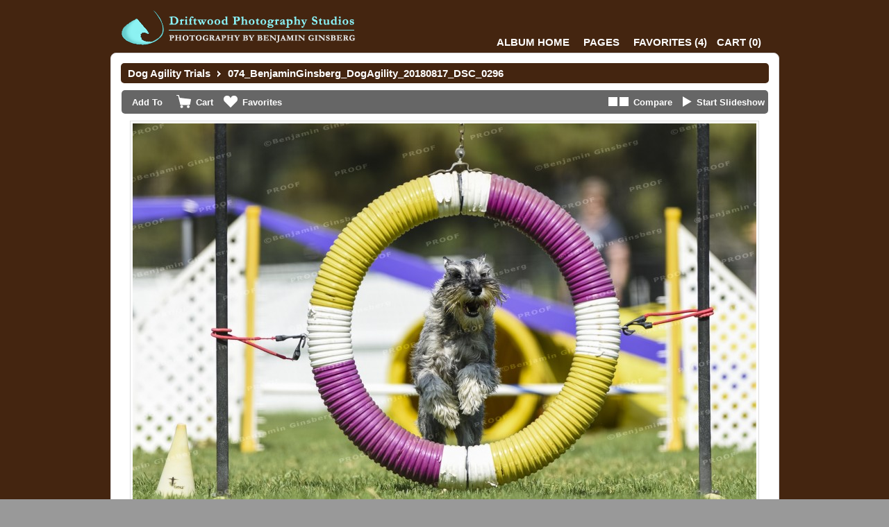

--- FILE ---
content_type: text/html; charset=UTF-8
request_url: https://driftwoodfoto.com/proofing/photo_selection.php?photoid=3653&gid=28
body_size: 61990
content:
<!DOCTYPE html>
<html id="photo-selection">

	<head>
		<title>Photo Selection </title>
		<meta http-equiv="Content-Type" content="text/html; charset=utf-8" />
		<link href="./themes/classic/styles/layout-v2.css?v=124" type="text/css" rel="stylesheet" /><link href="../userfiles/proofing_custom.css?v=124" type="text/css" rel="stylesheet" />	<link rel="shortcut icon" href="/userfiles/aa454d45f8a01dd42b2d109bf808caa8.ico">

<!--[if IE 7]>
	<link href="./styles/ie7.css" type="text/css" rel="stylesheet" />
<![endif]-->
<!--[if IE 8]>
	<link href="./styles/ie9.css" type="text/css" rel="stylesheet" />
<![endif]-->
<!--[if IE 9]>
	<link href="./styles/ie9.css" type="text/css" rel="stylesheet" />
<![endif]-->
		<script>
			var imageId = '3653';
			var galleryId = '28';
			var pageId = '71';
			var slideshowSpeed = '4000';
			demo = false;
			addImageConfirmation = 'This image has been added to the cart. View Cart.';
			addPackageImageConfirmation = 'Images have been added to your package. View Cart.';
			addFavoriteConfirmation = 'This image has been added to your Favorites. View Favorites.';
			addFavoriteConfirmationFailed = 'This image is already in your specified folder. View Favorites.';
			invalidQuantity = 'Please select a valid quantity.';
			startSlideshow = 'Start Slideshow';
			stopSlideshow = 'Stop Slideshow';
			rootPath = 'https://driftwoodfoto.com/';
		</script>
		<style>
			.btn-package span.icon { background: url(../../userfiles/default-icon-package.png?ver=124) no-repeat; }
			.btn-download span.icon { background: url(../../userfiles/default-icon-download.png?ver=124) no-repeat; }
			.btn-favorites span.icon { background: url(../../userfiles/default-icon-favorites.png?ver=124) no-repeat; }
			.btn-cart span.icon { background: url(../../userfiles/default-icon-cart.png?ver=124) no-repeat; }
			.btn-compare span.icon { background: url(../../userfiles/default-icon-compare.png?ver=124) no-repeat; }
			.btn-slideshow span.icon { background: url(../../userfiles/default-icon-slideshow.png?ver=124) no-repeat; }
		</style>
	</head>
	<body>
				<style>
					</style>
		<div id="navigation">
			<div class="left left-area">
				<div class='logo'>
				
									<img src="https://driftwoodfoto.com/userfiles/c76ad32fa8719ac9191533340448ed911327882319.png?124" alt="" />
																</div>
			</div>
			<div class="right-area">
									<div id="home-locations" class="page-dropdown">

																												<a href="pages.php?gid=28">Album Home</a>
																												
											</div>
				

											<div id="page-switcher" class="page-dropdown">
					<a href="#" class="switch right" title="Switch Gallery" id="menu-switch">Pages</a>
					<ul class="pages">
													<li><a  class="" data-pageid="71" href="photos.php?pageid=71&gid=28">2018-08-17 Keeshond Club Agility - Mile Sq. Park</a></li>
													<li><a  class="" data-pageid="72" href="photos.php?pageid=72&gid=28">2018-08-18 Keeshond Club Agility - Mile Sq. Park</a></li>
											</ul>
				</div>
														
							<a id="menu-favorites" href="favorite_folders.php?gid=28"><em>Favorites </em>(<span id="fav_count">4</span>)</a>
															<a id="menu-cart" href="cart.php?gid=28" title="Cart"><span>Cart </span>(<strong id="cartTotal">0</strong>)</a>
					
										</div>
			<div class="clear"></div>
		</div>

		<div class="password-overlay"></div>
		<div class="password-wrap">
			<div class="password-input">
				<label><strong>Password:</strong></label>
				<form class="password-form" name="password-form" action="" method="POST">

					<a href="#" class="password-close">Close</a>

					<input id="albumpass" type="text">
					<div class="password-submit button2">Input</div>
					<div class="password-error"></div>
				</form>
			</div>
		</div>

		<script>
			var gid=28;
		</script>

		<div id="container">
			<div id="container-top"></div>

			<div class="absolute_header">
				<a href='pages.php?gid=28'>Dog Agility Trials</a>&nbsp; <img src='../userfiles/breadcrumbIcon.png' />&nbsp; <span id="imageName">074_BenjaminGinsberg_DogAgility_20180817_DSC_0296 </span>			</div>

			<div id="content">
				<div class="photo-selection">
					<div class="photo-selection-header">
						<label class="capitalise first">Add To</label>

																		<a class="btn-cart with-label" data-id="3653"href="#"><span class="icon"></span><span>Cart</span></a>
																		<a class="btn-favorites with-label" href="#" data-id="3653" rel="3653"><span class="icon"></span><span>Favorites</span></a>
												
																			<a class="btn-slideshow" data-slideshow="off" href="#"><span class="icon"></span><span>Start Slideshow</span></a>
																			<a class="btn-compare" href="#"><span class="icon"></span><span>Compare</span></a>
											</div>
					<div class="photo-selection-content">

						<a class="btn-gallery-back" href="#">Back</a>

						<div class="photo-box-container">
							<div class="photo-box" style="width:898px" data-zoom="https://s3.amazonaws.com/cmdwebsites/ginsberg25816/userfiles/images/___zoom_4b314a1153d5feb1116a09050cdcc7471534661309.jpg">
								<div class="photo-box-overlay"><img src="images/filler.png" width="1000" height="1000" /></div>
								<img style="background:url(https://s3.amazonaws.com/cmdwebsites/ginsberg25816/userfiles/706f25c808b10d4fe247d6389de0282c1534661309.jpg) no-repeat center center" src="images/filler.png" width="898" height="600"  data-name="074_BenjaminGinsberg_DogAg" alt=""/>
																<div class="zoom-instructions"><span>Click To Zoom</span></div>
							</div>
						</div>

						<a class="btn-gallery-next" href="#">Next</a>

						<div class="thumbs-box">
							<div class="block-left"><a href="#" class="btn-left"></a></div>
							<div class="thumbs-inner">
																											<a href="photo_selection.php?photoid=3580&gid=28">
											<img src="https://s3.amazonaws.com/cmdwebsites/ginsberg25816/userfiles/images/___thumb_5d28a5d532857528159c72703bd693791534661120.jpg"  data-id="3580" data-height="600" width="65" height="65" download-data="" />
										</a>
																			<a href="photo_selection.php?photoid=3581&gid=28">
											<img src="https://s3.amazonaws.com/cmdwebsites/ginsberg25816/userfiles/images/___thumb_c6f1308eea0ce3cd91b37798d93191a11534661127.jpg"  data-id="3581" data-height="600" width="65" height="65" download-data="" />
										</a>
																			<a href="photo_selection.php?photoid=3582&gid=28">
											<img src="https://s3.amazonaws.com/cmdwebsites/ginsberg25816/userfiles/images/___thumb_d48678cc2645d649a659a08f46fc32fa1534661130.jpg"  data-id="3582" data-height="600" width="65" height="65" download-data="" />
										</a>
																			<a href="photo_selection.php?photoid=3583&gid=28">
											<img src="https://s3.amazonaws.com/cmdwebsites/ginsberg25816/userfiles/images/___thumb_c62bf3e122d59f7105374b30e5c0449a1534661132.jpg"  data-id="3583" data-height="600" width="65" height="65" download-data="" />
										</a>
																			<a href="photo_selection.php?photoid=3584&gid=28">
											<img src="https://s3.amazonaws.com/cmdwebsites/ginsberg25816/userfiles/images/___thumb_f51abd1c29d40fd20741bce3dc68483e1534661134.jpg"  data-id="3584" data-height="600" width="65" height="65" download-data="" />
										</a>
																			<a href="photo_selection.php?photoid=3585&gid=28">
											<img src="https://s3.amazonaws.com/cmdwebsites/ginsberg25816/userfiles/images/___thumb_c0e8730bdff4d3c454e8811d9f278b3f1534661136.jpg"  data-id="3585" data-height="600" width="65" height="65" download-data="" />
										</a>
																			<a href="photo_selection.php?photoid=3586&gid=28">
											<img src="https://s3.amazonaws.com/cmdwebsites/ginsberg25816/userfiles/images/___thumb_8feaa3bac857b76dc8b0ee63182201d41534661138.jpg"  data-id="3586" data-height="600" width="65" height="65" download-data="" />
										</a>
																			<a href="photo_selection.php?photoid=3587&gid=28">
											<img src="https://s3.amazonaws.com/cmdwebsites/ginsberg25816/userfiles/images/___thumb_44db3cb18ae7b5e0cb1c83a2247706c21534661141.jpg"  data-id="3587" data-height="600" width="65" height="65" download-data="" />
										</a>
																			<a href="photo_selection.php?photoid=3588&gid=28">
											<img src="https://s3.amazonaws.com/cmdwebsites/ginsberg25816/userfiles/images/___thumb_ca49b0d00d84ddcc6a1a7a86e332d1621534661143.jpg"  data-id="3588" data-height="600" width="65" height="65" download-data="" />
										</a>
																			<a href="photo_selection.php?photoid=3589&gid=28">
											<img src="https://s3.amazonaws.com/cmdwebsites/ginsberg25816/userfiles/images/___thumb_5ea12cd840ab28d6aabe6e227c120fdf1534661145.jpg"  data-id="3589" data-height="600" width="65" height="65" download-data="" />
										</a>
																			<a href="photo_selection.php?photoid=3590&gid=28">
											<img src="https://s3.amazonaws.com/cmdwebsites/ginsberg25816/userfiles/images/___thumb_638396af5701dc461089518eb9c3c60e1534661149.jpg"  data-id="3590" data-height="600" width="65" height="65" download-data="" />
										</a>
																			<a href="photo_selection.php?photoid=3591&gid=28">
											<img src="https://s3.amazonaws.com/cmdwebsites/ginsberg25816/userfiles/images/___thumb_66137d54e7564c7a81cc1c1cc4e797d31534661153.jpg"  data-id="3591" data-height="600" width="65" height="65" download-data="" />
										</a>
																			<a href="photo_selection.php?photoid=3592&gid=28">
											<img src="https://s3.amazonaws.com/cmdwebsites/ginsberg25816/userfiles/images/___thumb_f8bde4f9879c16b2093c7fc2f90733201534661155.jpg"  data-id="3592" data-height="600" width="65" height="65" download-data="" />
										</a>
																			<a href="photo_selection.php?photoid=3593&gid=28">
											<img src="https://s3.amazonaws.com/cmdwebsites/ginsberg25816/userfiles/images/___thumb_cddfb54c180f83b0e4235fafa1fb6ad51534661157.jpg"  data-id="3593" data-height="600" width="65" height="65" download-data="" />
										</a>
																			<a href="photo_selection.php?photoid=3594&gid=28">
											<img src="https://s3.amazonaws.com/cmdwebsites/ginsberg25816/userfiles/images/___thumb_104c6ba92dcf2b546375137f03f68a3f1534661159.jpg"  data-id="3594" data-height="600" width="65" height="65" download-data="" />
										</a>
																			<a href="photo_selection.php?photoid=3595&gid=28">
											<img src="https://s3.amazonaws.com/cmdwebsites/ginsberg25816/userfiles/images/___thumb_727527491df54fbb543a6852aee7daf11534661161.jpg"  data-id="3595" data-height="600" width="65" height="65" download-data="" />
										</a>
																			<a href="photo_selection.php?photoid=3596&gid=28">
											<img src="https://s3.amazonaws.com/cmdwebsites/ginsberg25816/userfiles/images/___thumb_450b7a875178771da7335fc02fb446c81534661163.jpg"  data-id="3596" data-height="600" width="65" height="65" download-data="" />
										</a>
																			<a href="photo_selection.php?photoid=3597&gid=28">
											<img src="https://s3.amazonaws.com/cmdwebsites/ginsberg25816/userfiles/images/___thumb_6b07493b541a5f76eacbb6f0d3d041701534661165.jpg"  data-id="3597" data-height="600" width="65" height="65" download-data="" />
										</a>
																			<a href="photo_selection.php?photoid=3598&gid=28">
											<img src="https://s3.amazonaws.com/cmdwebsites/ginsberg25816/userfiles/images/___thumb_437f578ec69e502536361e87b99ca1da1534661167.jpg"  data-id="3598" data-height="600" width="65" height="65" download-data="" />
										</a>
																			<a href="photo_selection.php?photoid=3599&gid=28">
											<img src="https://s3.amazonaws.com/cmdwebsites/ginsberg25816/userfiles/images/___thumb_fc3f15004807cb6e7cdbf635163c261c1534661169.jpg"  data-id="3599" data-height="600" width="65" height="65" download-data="" />
										</a>
																			<a href="photo_selection.php?photoid=3600&gid=28">
											<img src="https://s3.amazonaws.com/cmdwebsites/ginsberg25816/userfiles/images/___thumb_4011d477e6ac941556351ad474e584f91534661172.jpg"  data-id="3600" data-height="600" width="65" height="65" download-data="" />
										</a>
																			<a href="photo_selection.php?photoid=3601&gid=28">
											<img src="https://s3.amazonaws.com/cmdwebsites/ginsberg25816/userfiles/images/___thumb_3566e1573b16d0b276a0d3fe21db54aa1534661175.jpg"  data-id="3601" data-height="600" width="65" height="65" download-data="" />
										</a>
																			<a href="photo_selection.php?photoid=3602&gid=28">
											<img src="https://s3.amazonaws.com/cmdwebsites/ginsberg25816/userfiles/images/___thumb_e08ce215b9ab2163e01c86464680e4481534661178.jpg"  data-id="3602" data-height="600" width="65" height="65" download-data="" />
										</a>
																			<a href="photo_selection.php?photoid=3603&gid=28">
											<img src="https://s3.amazonaws.com/cmdwebsites/ginsberg25816/userfiles/images/___thumb_f03ce09bbbbc45cf2c5a85e9012600cb1534661183.jpg"  data-id="3603" data-height="600" width="65" height="65" download-data="" />
										</a>
																			<a href="photo_selection.php?photoid=3604&gid=28">
											<img src="https://s3.amazonaws.com/cmdwebsites/ginsberg25816/userfiles/images/___thumb_b8a2bc108e6c2f38240dddc255f823351534661188.jpg"  data-id="3604" data-height="600" width="65" height="65" download-data="" />
										</a>
																			<a href="photo_selection.php?photoid=3605&gid=28">
											<img src="https://s3.amazonaws.com/cmdwebsites/ginsberg25816/userfiles/images/___thumb_d244665a5b03a78ed0d020c35c26b0f51534661192.jpg"  data-id="3605" data-height="600" width="65" height="65" download-data="" />
										</a>
																			<a href="photo_selection.php?photoid=3606&gid=28">
											<img src="https://s3.amazonaws.com/cmdwebsites/ginsberg25816/userfiles/images/___thumb_4e31464aeb645d77a7c897339e10cf4a1534661194.jpg"  data-id="3606" data-height="600" width="65" height="65" download-data="" />
										</a>
																			<a href="photo_selection.php?photoid=3607&gid=28">
											<img src="https://s3.amazonaws.com/cmdwebsites/ginsberg25816/userfiles/images/___thumb_498621624f363d3df377d730d0c526671534661196.jpg"  data-id="3607" data-height="600" width="65" height="65" download-data="" />
										</a>
																			<a href="photo_selection.php?photoid=3608&gid=28">
											<img src="https://s3.amazonaws.com/cmdwebsites/ginsberg25816/userfiles/images/___thumb_23a5aba7f0b4010c70cb59b26d06d0b91534661200.jpg"  data-id="3608" data-height="600" width="65" height="65" download-data="" />
										</a>
																			<a href="photo_selection.php?photoid=3609&gid=28">
											<img src="https://s3.amazonaws.com/cmdwebsites/ginsberg25816/userfiles/images/___thumb_984b5c303d3a8f7d4810b7581c58624b1534661203.jpg"  data-id="3609" data-height="600" width="65" height="65" download-data="" />
										</a>
																			<a href="photo_selection.php?photoid=3610&gid=28">
											<img src="https://s3.amazonaws.com/cmdwebsites/ginsberg25816/userfiles/images/___thumb_2d7f6715dfe512acf92ebfde779af7201534661206.jpg"  data-id="3610" data-height="600" width="65" height="65" download-data="" />
										</a>
																			<a href="photo_selection.php?photoid=3611&gid=28">
											<img src="https://s3.amazonaws.com/cmdwebsites/ginsberg25816/userfiles/images/___thumb_cc1928e088cd8538301ef0718434be611534661208.jpg"  data-id="3611" data-height="600" width="65" height="65" download-data="" />
										</a>
																			<a href="photo_selection.php?photoid=3612&gid=28">
											<img src="https://s3.amazonaws.com/cmdwebsites/ginsberg25816/userfiles/images/___thumb_cd59884c1158952834671a4adb2830051534661210.jpg"  data-id="3612" data-height="600" width="65" height="65" download-data="" />
										</a>
																			<a href="photo_selection.php?photoid=3613&gid=28">
											<img src="https://s3.amazonaws.com/cmdwebsites/ginsberg25816/userfiles/images/___thumb_1dfa0394bf2d4f18709701b3fe1f91af1534661212.jpg"  data-id="3613" data-height="600" width="65" height="65" download-data="" />
										</a>
																			<a href="photo_selection.php?photoid=3614&gid=28">
											<img src="https://s3.amazonaws.com/cmdwebsites/ginsberg25816/userfiles/images/___thumb_018abcc77a41ba42a5be173b411d33951534661214.jpg"  data-id="3614" data-height="600" width="65" height="65" download-data="" />
										</a>
																			<a href="photo_selection.php?photoid=3615&gid=28">
											<img src="https://s3.amazonaws.com/cmdwebsites/ginsberg25816/userfiles/images/___thumb_95f061f3c73d32bd314c3d907ecd0eed1534661216.jpg"  data-id="3615" data-height="600" width="65" height="65" download-data="" />
										</a>
																			<a href="photo_selection.php?photoid=3616&gid=28">
											<img src="https://s3.amazonaws.com/cmdwebsites/ginsberg25816/userfiles/images/___thumb_dee9883e37be721ba82b0e8f5c4967591534661218.jpg"  data-id="3616" data-height="600" width="65" height="65" download-data="" />
										</a>
																			<a href="photo_selection.php?photoid=3617&gid=28">
											<img src="https://s3.amazonaws.com/cmdwebsites/ginsberg25816/userfiles/images/___thumb_eaf8415797e7c6988bf222f5d9ae2d131534661220.jpg"  data-id="3617" data-height="600" width="65" height="65" download-data="" />
										</a>
																			<a href="photo_selection.php?photoid=3618&gid=28">
											<img src="https://s3.amazonaws.com/cmdwebsites/ginsberg25816/userfiles/images/___thumb_49ced51368f43898e5387e545c1c9cc01534661222.jpg"  data-id="3618" data-height="600" width="65" height="65" download-data="" />
										</a>
																			<a href="photo_selection.php?photoid=3619&gid=28">
											<img src="https://s3.amazonaws.com/cmdwebsites/ginsberg25816/userfiles/images/___thumb_cac13dd76da796afb52353090f21a3f01534661224.jpg"  data-id="3619" data-height="600" width="65" height="65" download-data="" />
										</a>
																			<a href="photo_selection.php?photoid=3620&gid=28">
											<img src="https://s3.amazonaws.com/cmdwebsites/ginsberg25816/userfiles/images/___thumb_7377b5bae0e715dae21d23c4c2f1ea291534661226.jpg"  data-id="3620" data-height="600" width="65" height="65" download-data="" />
										</a>
																			<a href="photo_selection.php?photoid=3621&gid=28">
											<img src="https://s3.amazonaws.com/cmdwebsites/ginsberg25816/userfiles/images/___thumb_c991e67ab38382d39f87bd42c24f11b31534661228.jpg"  data-id="3621" data-height="600" width="65" height="65" download-data="" />
										</a>
																			<a href="photo_selection.php?photoid=3622&gid=28">
											<img src="https://s3.amazonaws.com/cmdwebsites/ginsberg25816/userfiles/images/___thumb_dd7e90dc80a6aae5f210dd643fc747eb1534661230.jpg"  data-id="3622" data-height="600" width="65" height="65" download-data="" />
										</a>
																			<a href="photo_selection.php?photoid=3623&gid=28">
											<img src="https://s3.amazonaws.com/cmdwebsites/ginsberg25816/userfiles/images/___thumb_a6e6f018f58b852bc067d16d9cef576d1534661232.jpg"  data-id="3623" data-height="600" width="65" height="65" download-data="" />
										</a>
																			<a href="photo_selection.php?photoid=3624&gid=28">
											<img src="https://s3.amazonaws.com/cmdwebsites/ginsberg25816/userfiles/images/___thumb_60f4ea0f58418fb0e36fd401033f73e71534661234.jpg"  data-id="3624" data-height="600" width="65" height="65" download-data="" />
										</a>
																			<a href="photo_selection.php?photoid=3625&gid=28">
											<img src="https://s3.amazonaws.com/cmdwebsites/ginsberg25816/userfiles/images/___thumb_c9c02bd185426fa53c38c696f8d477381534661236.jpg"  data-id="3625" data-height="600" width="65" height="65" download-data="" />
										</a>
																			<a href="photo_selection.php?photoid=3626&gid=28">
											<img src="https://s3.amazonaws.com/cmdwebsites/ginsberg25816/userfiles/images/___thumb_2c9568b6a6edaeef2f351f8eeb4373251534661238.jpg"  data-id="3626" data-height="600" width="65" height="65" download-data="" />
										</a>
																			<a href="photo_selection.php?photoid=3627&gid=28">
											<img src="https://s3.amazonaws.com/cmdwebsites/ginsberg25816/userfiles/images/___thumb_59438a6e7875de8fcd38e310fcbadc921534661240.jpg"  data-id="3627" data-height="600" width="65" height="65" download-data="" />
										</a>
																			<a href="photo_selection.php?photoid=3628&gid=28">
											<img src="https://s3.amazonaws.com/cmdwebsites/ginsberg25816/userfiles/images/___thumb_62f5dabc68667687d6253bce8e3f548a1534661244.jpg"  data-id="3628" data-height="600" width="65" height="65" download-data="" />
										</a>
																			<a href="photo_selection.php?photoid=3629&gid=28">
											<img src="https://s3.amazonaws.com/cmdwebsites/ginsberg25816/userfiles/images/___thumb_8f29a0b68b091d599251793ec0bbd6a41534661252.jpg"  data-id="3629" data-height="600" width="65" height="65" download-data="" />
										</a>
																			<a href="photo_selection.php?photoid=3630&gid=28">
											<img src="https://s3.amazonaws.com/cmdwebsites/ginsberg25816/userfiles/images/___thumb_43b648d579f38c13a0f13670c98df4141534661259.jpg"  data-id="3630" data-height="600" width="65" height="65" download-data="" />
										</a>
																			<a href="photo_selection.php?photoid=3631&gid=28">
											<img src="https://s3.amazonaws.com/cmdwebsites/ginsberg25816/userfiles/images/___thumb_37f47b54fb6cf04ea2af536c74de318c1534661261.jpg"  data-id="3631" data-height="600" width="65" height="65" download-data="" />
										</a>
																			<a href="photo_selection.php?photoid=3632&gid=28">
											<img src="https://s3.amazonaws.com/cmdwebsites/ginsberg25816/userfiles/images/___thumb_7776ad663388b7e5bc4b4d4a26d2bea51534661263.jpg"  data-id="3632" data-height="600" width="65" height="65" download-data="" />
										</a>
																			<a href="photo_selection.php?photoid=3633&gid=28">
											<img src="https://s3.amazonaws.com/cmdwebsites/ginsberg25816/userfiles/images/___thumb_41a59970f3e881f183c4ecb3603b87bd1534661265.jpg"  data-id="3633" data-height="600" width="65" height="65" download-data="" />
										</a>
																			<a href="photo_selection.php?photoid=3634&gid=28">
											<img src="https://s3.amazonaws.com/cmdwebsites/ginsberg25816/userfiles/images/___thumb_3a9abacee94facb9c93c3997d39847da1534661267.jpg"  data-id="3634" data-height="600" width="65" height="65" download-data="" />
										</a>
																			<a href="photo_selection.php?photoid=3635&gid=28">
											<img src="https://s3.amazonaws.com/cmdwebsites/ginsberg25816/userfiles/images/___thumb_920b14c34a442e4ca571e6921026a7c61534661269.jpg"  data-id="3635" data-height="600" width="65" height="65" download-data="" />
										</a>
																			<a href="photo_selection.php?photoid=3636&gid=28">
											<img src="https://s3.amazonaws.com/cmdwebsites/ginsberg25816/userfiles/images/___thumb_b5bb225b88c3d1dc59ac28f2488fb2151534661271.jpg"  data-id="3636" data-height="600" width="65" height="65" download-data="" />
										</a>
																			<a href="photo_selection.php?photoid=3637&gid=28">
											<img src="https://s3.amazonaws.com/cmdwebsites/ginsberg25816/userfiles/images/___thumb_386e01a273d145b91c42fd122d5fb3821534661273.jpg"  data-id="3637" data-height="600" width="65" height="65" download-data="" />
										</a>
																			<a href="photo_selection.php?photoid=3638&gid=28">
											<img src="https://s3.amazonaws.com/cmdwebsites/ginsberg25816/userfiles/images/___thumb_11b9e1c0edc6986a823c5731af9ee5a51534661276.jpg"  data-id="3638" data-height="600" width="65" height="65" download-data="" />
										</a>
																			<a href="photo_selection.php?photoid=3639&gid=28">
											<img src="https://s3.amazonaws.com/cmdwebsites/ginsberg25816/userfiles/images/___thumb_990dc55173adc55f68b9946655ff6f701534661278.jpg"  data-id="3639" data-height="600" width="65" height="65" download-data="" />
										</a>
																			<a href="photo_selection.php?photoid=3640&gid=28">
											<img src="https://s3.amazonaws.com/cmdwebsites/ginsberg25816/userfiles/images/___thumb_5750bd56c84e117ab0c10bbce70aa5c81534661280.jpg"  data-id="3640" data-height="600" width="65" height="65" download-data="" />
										</a>
																			<a href="photo_selection.php?photoid=3641&gid=28">
											<img src="https://s3.amazonaws.com/cmdwebsites/ginsberg25816/userfiles/images/___thumb_0823a8bdc886554e875925f91b7038d71534661282.jpg"  data-id="3641" data-height="600" width="65" height="65" download-data="" />
										</a>
																			<a href="photo_selection.php?photoid=3642&gid=28">
											<img src="https://s3.amazonaws.com/cmdwebsites/ginsberg25816/userfiles/images/___thumb_0f4477d570e39f974a3e87d0e79a736a1534661284.jpg"  data-id="3642" data-height="600" width="65" height="65" download-data="" />
										</a>
																			<a href="photo_selection.php?photoid=3643&gid=28">
											<img src="https://s3.amazonaws.com/cmdwebsites/ginsberg25816/userfiles/images/___thumb_c10c843adb9a1bd02f1db80989871a591534661286.jpg"  data-id="3643" data-height="600" width="65" height="65" download-data="" />
										</a>
																			<a href="photo_selection.php?photoid=3644&gid=28">
											<img src="https://s3.amazonaws.com/cmdwebsites/ginsberg25816/userfiles/images/___thumb_3ca2e564a06c8fef0455826496f31a171534661290.jpg"  data-id="3644" data-height="600" width="65" height="65" download-data="" />
										</a>
																			<a href="photo_selection.php?photoid=3645&gid=28">
											<img src="https://s3.amazonaws.com/cmdwebsites/ginsberg25816/userfiles/images/___thumb_a763b4f96e315a4f304417a3c21a246b1534661292.jpg"  data-id="3645" data-height="600" width="65" height="65" download-data="" />
										</a>
																			<a href="photo_selection.php?photoid=3646&gid=28">
											<img src="https://s3.amazonaws.com/cmdwebsites/ginsberg25816/userfiles/images/___thumb_f320b2a5dec15d080c8ab5c119b965591534661294.jpg"  data-id="3646" data-height="600" width="65" height="65" download-data="" />
										</a>
																			<a href="photo_selection.php?photoid=3647&gid=28">
											<img src="https://s3.amazonaws.com/cmdwebsites/ginsberg25816/userfiles/images/___thumb_5edf737f652e548ed3ec53ce74fb22891534661297.jpg"  data-id="3647" data-height="600" width="65" height="65" download-data="" />
										</a>
																			<a href="photo_selection.php?photoid=3648&gid=28">
											<img src="https://s3.amazonaws.com/cmdwebsites/ginsberg25816/userfiles/images/___thumb_9f7405013eee1b3a082d0112da1888621534661299.jpg"  data-id="3648" data-height="600" width="65" height="65" download-data="" />
										</a>
																			<a href="photo_selection.php?photoid=3649&gid=28">
											<img src="https://s3.amazonaws.com/cmdwebsites/ginsberg25816/userfiles/images/___thumb_33ffa519228d0873435485a1aeec05651534661301.jpg"  data-id="3649" data-height="600" width="65" height="65" download-data="" />
										</a>
																			<a href="photo_selection.php?photoid=3650&gid=28">
											<img src="https://s3.amazonaws.com/cmdwebsites/ginsberg25816/userfiles/images/___thumb_3eefd3f1b515cb86ec40513b7194a4cc1534661303.jpg"  data-id="3650" data-height="600" width="65" height="65" download-data="" />
										</a>
																			<a href="photo_selection.php?photoid=3651&gid=28">
											<img src="https://s3.amazonaws.com/cmdwebsites/ginsberg25816/userfiles/images/___thumb_57feaf70ff05cf0034506e0e0fc4d07e1534661305.jpg"  data-id="3651" data-height="600" width="65" height="65" download-data="" />
										</a>
																			<a href="photo_selection.php?photoid=3652&gid=28">
											<img src="https://s3.amazonaws.com/cmdwebsites/ginsberg25816/userfiles/images/___thumb_42e9ac12fc8a28ae322186fc4e1fc1961534661307.jpg"  data-id="3652" data-height="600" width="65" height="65" download-data="" />
										</a>
																			<a href="photo_selection.php?photoid=3653&gid=28">
											<img src="https://s3.amazonaws.com/cmdwebsites/ginsberg25816/userfiles/images/___thumb_706f25c808b10d4fe247d6389de0282c1534661309.jpg" class="selected" data-id="3653" data-height="600" width="65" height="65" download-data="" />
										</a>
																			<a href="photo_selection.php?photoid=3654&gid=28">
											<img src="https://s3.amazonaws.com/cmdwebsites/ginsberg25816/userfiles/images/___thumb_e0d83dcd917e65ac35696915f093884d1534661311.jpg"  data-id="3654" data-height="600" width="65" height="65" download-data="" />
										</a>
																			<a href="photo_selection.php?photoid=3655&gid=28">
											<img src="https://s3.amazonaws.com/cmdwebsites/ginsberg25816/userfiles/images/___thumb_871210a9ce43dfbde792518e7028fa2e1534661313.jpg"  data-id="3655" data-height="600" width="65" height="65" download-data="" />
										</a>
																			<a href="photo_selection.php?photoid=3656&gid=28">
											<img src="https://s3.amazonaws.com/cmdwebsites/ginsberg25816/userfiles/images/___thumb_8c82710985a027e0a1f778b4dbdfa1011534661315.jpg"  data-id="3656" data-height="600" width="65" height="65" download-data="" />
										</a>
																			<a href="photo_selection.php?photoid=3657&gid=28">
											<img src="https://s3.amazonaws.com/cmdwebsites/ginsberg25816/userfiles/images/___thumb_82f4ea8cb350ede8d1672cc3823f0ccc1534661317.jpg"  data-id="3657" data-height="600" width="65" height="65" download-data="" />
										</a>
																			<a href="photo_selection.php?photoid=3658&gid=28">
											<img src="https://s3.amazonaws.com/cmdwebsites/ginsberg25816/userfiles/images/___thumb_c62675b8ae64d8748ab56c7c31f4c5cf1534661325.jpg"  data-id="3658" data-height="600" width="65" height="65" download-data="" />
										</a>
																			<a href="photo_selection.php?photoid=3659&gid=28">
											<img src="https://s3.amazonaws.com/cmdwebsites/ginsberg25816/userfiles/images/___thumb_ffca09d9f8f1b900e363d198ff0d32ea1534661328.jpg"  data-id="3659" data-height="600" width="65" height="65" download-data="" />
										</a>
																			<a href="photo_selection.php?photoid=3660&gid=28">
											<img src="https://s3.amazonaws.com/cmdwebsites/ginsberg25816/userfiles/images/___thumb_3c1ebcc74c417dbf7ca7e025041bbe531534661331.jpg"  data-id="3660" data-height="600" width="65" height="65" download-data="" />
										</a>
																			<a href="photo_selection.php?photoid=3661&gid=28">
											<img src="https://s3.amazonaws.com/cmdwebsites/ginsberg25816/userfiles/images/___thumb_140edac56b0964ad47174e46262691cb1534661333.jpg"  data-id="3661" data-height="600" width="65" height="65" download-data="" />
										</a>
																			<a href="photo_selection.php?photoid=3662&gid=28">
											<img src="https://s3.amazonaws.com/cmdwebsites/ginsberg25816/userfiles/images/___thumb_7088d5aaabb4fdd7cb1732b1300ea3661534661335.jpg"  data-id="3662" data-height="600" width="65" height="65" download-data="" />
										</a>
																			<a href="photo_selection.php?photoid=3663&gid=28">
											<img src="https://s3.amazonaws.com/cmdwebsites/ginsberg25816/userfiles/images/___thumb_239f373f0521dda40a949c323e677cbc1534661338.jpg"  data-id="3663" data-height="600" width="65" height="65" download-data="" />
										</a>
																			<a href="photo_selection.php?photoid=3664&gid=28">
											<img src="https://s3.amazonaws.com/cmdwebsites/ginsberg25816/userfiles/images/___thumb_acd8455cf2c1ad7c39e5f5c2b54e77481534661340.jpg"  data-id="3664" data-height="600" width="65" height="65" download-data="" />
										</a>
																			<a href="photo_selection.php?photoid=3665&gid=28">
											<img src="https://s3.amazonaws.com/cmdwebsites/ginsberg25816/userfiles/images/___thumb_aeb04e2b00c613aba7d31266fa5e9d281534661343.jpg"  data-id="3665" data-height="600" width="65" height="65" download-data="" />
										</a>
																			<a href="photo_selection.php?photoid=3666&gid=28">
											<img src="https://s3.amazonaws.com/cmdwebsites/ginsberg25816/userfiles/images/___thumb_77038ddf32d2ef1f840de0f27e65fab41534661345.jpg"  data-id="3666" data-height="600" width="65" height="65" download-data="" />
										</a>
																			<a href="photo_selection.php?photoid=3667&gid=28">
											<img src="https://s3.amazonaws.com/cmdwebsites/ginsberg25816/userfiles/images/___thumb_b6af3c14d5845862f69ebc14e4114ab41534661347.jpg"  data-id="3667" data-height="600" width="65" height="65" download-data="" />
										</a>
																			<a href="photo_selection.php?photoid=3668&gid=28">
											<img src="https://s3.amazonaws.com/cmdwebsites/ginsberg25816/userfiles/images/___thumb_9e1a881d03fbae7f57f14df483cb08ac1534661350.jpg"  data-id="3668" data-height="600" width="65" height="65" download-data="" />
										</a>
																			<a href="photo_selection.php?photoid=3669&gid=28">
											<img src="https://s3.amazonaws.com/cmdwebsites/ginsberg25816/userfiles/images/___thumb_8bd7aae3990bee60dd645218b863b9b81534661352.jpg"  data-id="3669" data-height="600" width="65" height="65" download-data="" />
										</a>
																			<a href="photo_selection.php?photoid=3670&gid=28">
											<img src="https://s3.amazonaws.com/cmdwebsites/ginsberg25816/userfiles/images/___thumb_a31408108cc1ca1f0164a388d3a78b321534661354.jpg"  data-id="3670" data-height="600" width="65" height="65" download-data="" />
										</a>
																			<a href="photo_selection.php?photoid=3671&gid=28">
											<img src="https://s3.amazonaws.com/cmdwebsites/ginsberg25816/userfiles/images/___thumb_3613b420101ccfd0afd12b3161f9ffd61534661357.jpg"  data-id="3671" data-height="600" width="65" height="65" download-data="" />
										</a>
																			<a href="photo_selection.php?photoid=3672&gid=28">
											<img src="https://s3.amazonaws.com/cmdwebsites/ginsberg25816/userfiles/images/___thumb_21c57b58c0248ca70af5896f866022091534661359.jpg"  data-id="3672" data-height="600" width="65" height="65" download-data="" />
										</a>
																			<a href="photo_selection.php?photoid=3673&gid=28">
											<img src="https://s3.amazonaws.com/cmdwebsites/ginsberg25816/userfiles/images/___thumb_b46c0e7b33f8935c1f54f8da7085cba41534661361.jpg"  data-id="3673" data-height="600" width="65" height="65" download-data="" />
										</a>
																			<a href="photo_selection.php?photoid=3674&gid=28">
											<img src="https://s3.amazonaws.com/cmdwebsites/ginsberg25816/userfiles/images/___thumb_b75208485e4ec03f23e94df45e9f56ea1534661363.jpg"  data-id="3674" data-height="600" width="65" height="65" download-data="" />
										</a>
																			<a href="photo_selection.php?photoid=3675&gid=28">
											<img src="https://s3.amazonaws.com/cmdwebsites/ginsberg25816/userfiles/images/___thumb_d73ab926704609b17e9f66f673e774471534661365.jpg"  data-id="3675" data-height="600" width="65" height="65" download-data="" />
										</a>
																			<a href="photo_selection.php?photoid=3676&gid=28">
											<img src="https://s3.amazonaws.com/cmdwebsites/ginsberg25816/userfiles/images/___thumb_6a248d7b92cd2e1bce30e7414c0b528e1534661367.jpg"  data-id="3676" data-height="600" width="65" height="65" download-data="" />
										</a>
																			<a href="photo_selection.php?photoid=3677&gid=28">
											<img src="https://s3.amazonaws.com/cmdwebsites/ginsberg25816/userfiles/images/___thumb_a376d026048dc2033453f470ec2a40e21534661369.jpg"  data-id="3677" data-height="600" width="65" height="65" download-data="" />
										</a>
																			<a href="photo_selection.php?photoid=3678&gid=28">
											<img src="https://s3.amazonaws.com/cmdwebsites/ginsberg25816/userfiles/images/___thumb_2a5d7df6b8f8ed543dee394be6eb8b181534661371.jpg"  data-id="3678" data-height="600" width="65" height="65" download-data="" />
										</a>
																			<a href="photo_selection.php?photoid=3679&gid=28">
											<img src="https://s3.amazonaws.com/cmdwebsites/ginsberg25816/userfiles/images/___thumb_3ce1c6ef1a312d4e13e1ac45c55df1a51534661373.jpg"  data-id="3679" data-height="600" width="65" height="65" download-data="" />
										</a>
																			<a href="photo_selection.php?photoid=3680&gid=28">
											<img src="https://s3.amazonaws.com/cmdwebsites/ginsberg25816/userfiles/images/___thumb_86a1d00df2ecc2251515f71165f272c11534661379.jpg"  data-id="3680" data-height="600" width="65" height="65" download-data="" />
										</a>
																			<a href="photo_selection.php?photoid=3681&gid=28">
											<img src="https://s3.amazonaws.com/cmdwebsites/ginsberg25816/userfiles/images/___thumb_8741974a532b1836fae428ebb0de36291534661382.jpg"  data-id="3681" data-height="600" width="65" height="65" download-data="" />
										</a>
																			<a href="photo_selection.php?photoid=3682&gid=28">
											<img src="https://s3.amazonaws.com/cmdwebsites/ginsberg25816/userfiles/images/___thumb_08b818b91a8d206f8729b92600ddeb7d1534661387.jpg"  data-id="3682" data-height="600" width="65" height="65" download-data="" />
										</a>
																			<a href="photo_selection.php?photoid=3683&gid=28">
											<img src="https://s3.amazonaws.com/cmdwebsites/ginsberg25816/userfiles/images/___thumb_b7f5ddddada3b530bc0d7f9ceeb6c79c1534661393.jpg"  data-id="3683" data-height="600" width="65" height="65" download-data="" />
										</a>
																			<a href="photo_selection.php?photoid=3684&gid=28">
											<img src="https://s3.amazonaws.com/cmdwebsites/ginsberg25816/userfiles/images/___thumb_c50a42809845d69d62a69bda8f6c00f91534661395.jpg"  data-id="3684" data-height="600" width="65" height="65" download-data="" />
										</a>
																			<a href="photo_selection.php?photoid=3685&gid=28">
											<img src="https://s3.amazonaws.com/cmdwebsites/ginsberg25816/userfiles/images/___thumb_f04e73830b17b5b901f5a2cca66ba9fa1534661397.jpg"  data-id="3685" data-height="600" width="65" height="65" download-data="" />
										</a>
																			<a href="photo_selection.php?photoid=3686&gid=28">
											<img src="https://s3.amazonaws.com/cmdwebsites/ginsberg25816/userfiles/images/___thumb_7e82c9ab297ba2dff43d750c02edf6ca1534661400.jpg"  data-id="3686" data-height="600" width="65" height="65" download-data="" />
										</a>
																			<a href="photo_selection.php?photoid=3687&gid=28">
											<img src="https://s3.amazonaws.com/cmdwebsites/ginsberg25816/userfiles/images/___thumb_d6ea307d9cf06c6d4b599f39f91d0fcf1534661402.jpg"  data-id="3687" data-height="600" width="65" height="65" download-data="" />
										</a>
																			<a href="photo_selection.php?photoid=3688&gid=28">
											<img src="https://s3.amazonaws.com/cmdwebsites/ginsberg25816/userfiles/images/___thumb_5a254de53e7a420fa4e4f9afd61bc9981534661404.jpg"  data-id="3688" data-height="600" width="65" height="65" download-data="" />
										</a>
																			<a href="photo_selection.php?photoid=3689&gid=28">
											<img src="https://s3.amazonaws.com/cmdwebsites/ginsberg25816/userfiles/images/___thumb_437dcffccb37fbedd547ae12427f112e1534661406.jpg"  data-id="3689" data-height="600" width="65" height="65" download-data="" />
										</a>
																			<a href="photo_selection.php?photoid=3690&gid=28">
											<img src="https://s3.amazonaws.com/cmdwebsites/ginsberg25816/userfiles/images/___thumb_f85b2e2806c3552a401b9060271784c31534661408.jpg"  data-id="3690" data-height="600" width="65" height="65" download-data="" />
										</a>
																			<a href="photo_selection.php?photoid=3691&gid=28">
											<img src="https://s3.amazonaws.com/cmdwebsites/ginsberg25816/userfiles/images/___thumb_bbe5447f5e15710e46108cb5265d2fd11534661411.jpg"  data-id="3691" data-height="600" width="65" height="65" download-data="" />
										</a>
																			<a href="photo_selection.php?photoid=3692&gid=28">
											<img src="https://s3.amazonaws.com/cmdwebsites/ginsberg25816/userfiles/images/___thumb_9a05eaf330b7477de51e053e6b28dde21534661413.jpg"  data-id="3692" data-height="600" width="65" height="65" download-data="" />
										</a>
																			<a href="photo_selection.php?photoid=3693&gid=28">
											<img src="https://s3.amazonaws.com/cmdwebsites/ginsberg25816/userfiles/images/___thumb_f7b87f6577a93eb575ad5b2fcea0e56b1534661415.jpg"  data-id="3693" data-height="600" width="65" height="65" download-data="" />
										</a>
																			<a href="photo_selection.php?photoid=3694&gid=28">
											<img src="https://s3.amazonaws.com/cmdwebsites/ginsberg25816/userfiles/images/___thumb_f72f4b0fd9ddaec8c44304a97773a8e21534661418.jpg"  data-id="3694" data-height="600" width="65" height="65" download-data="" />
										</a>
																			<a href="photo_selection.php?photoid=3695&gid=28">
											<img src="https://s3.amazonaws.com/cmdwebsites/ginsberg25816/userfiles/images/___thumb_5e1339577fc1a05b00163d4cf297572a1534661421.jpg"  data-id="3695" data-height="600" width="65" height="65" download-data="" />
										</a>
																			<a href="photo_selection.php?photoid=3696&gid=28">
											<img src="https://s3.amazonaws.com/cmdwebsites/ginsberg25816/userfiles/images/___thumb_db9a048f92f8a40f4af733f1c9cca7b31534661423.jpg"  data-id="3696" data-height="600" width="65" height="65" download-data="" />
										</a>
																			<a href="photo_selection.php?photoid=3697&gid=28">
											<img src="https://s3.amazonaws.com/cmdwebsites/ginsberg25816/userfiles/images/___thumb_7347eb4dcdc535b1b5e0205f040f69801534661425.jpg"  data-id="3697" data-height="600" width="65" height="65" download-data="" />
										</a>
																			<a href="photo_selection.php?photoid=3698&gid=28">
											<img src="https://s3.amazonaws.com/cmdwebsites/ginsberg25816/userfiles/images/___thumb_cc7efdeaeceeb86ea6f60fd25fd0cd501534661427.jpg"  data-id="3698" data-height="600" width="65" height="65" download-data="" />
										</a>
																			<a href="photo_selection.php?photoid=3699&gid=28">
											<img src="https://s3.amazonaws.com/cmdwebsites/ginsberg25816/userfiles/images/___thumb_f6a58644f15af851f6a45cfb2c81e2591534661429.jpg"  data-id="3699" data-height="600" width="65" height="65" download-data="" />
										</a>
																			<a href="photo_selection.php?photoid=3700&gid=28">
											<img src="https://s3.amazonaws.com/cmdwebsites/ginsberg25816/userfiles/images/___thumb_dbf0a32300a9e1bcad13386dfcfcb4601534661431.jpg"  data-id="3700" data-height="600" width="65" height="65" download-data="" />
										</a>
																			<a href="photo_selection.php?photoid=3701&gid=28">
											<img src="https://s3.amazonaws.com/cmdwebsites/ginsberg25816/userfiles/images/___thumb_92c7bd7fe5d677e03c332eb018f054ab1534661435.jpg"  data-id="3701" data-height="600" width="65" height="65" download-data="" />
										</a>
																			<a href="photo_selection.php?photoid=3702&gid=28">
											<img src="https://s3.amazonaws.com/cmdwebsites/ginsberg25816/userfiles/images/___thumb_1ef4768446f534f0322103e51adbcb451534661438.jpg"  data-id="3702" data-height="600" width="65" height="65" download-data="" />
										</a>
																			<a href="photo_selection.php?photoid=3703&gid=28">
											<img src="https://s3.amazonaws.com/cmdwebsites/ginsberg25816/userfiles/images/___thumb_00e43eae2602988efa764ee3f09af1651534661440.jpg"  data-id="3703" data-height="600" width="65" height="65" download-data="" />
										</a>
																			<a href="photo_selection.php?photoid=3704&gid=28">
											<img src="https://s3.amazonaws.com/cmdwebsites/ginsberg25816/userfiles/images/___thumb_e2a5354712c1d4851c21061692af93931534661442.jpg"  data-id="3704" data-height="600" width="65" height="65" download-data="" />
										</a>
																			<a href="photo_selection.php?photoid=3705&gid=28">
											<img src="https://s3.amazonaws.com/cmdwebsites/ginsberg25816/userfiles/images/___thumb_47d185d7f17a5af13cc04faa4753d3241534661444.jpg"  data-id="3705" data-height="600" width="65" height="65" download-data="" />
										</a>
																			<a href="photo_selection.php?photoid=3706&gid=28">
											<img src="https://s3.amazonaws.com/cmdwebsites/ginsberg25816/userfiles/images/___thumb_ff3d18d3e0b130a4b1f2d20a5a4813801534661446.jpg"  data-id="3706" data-height="600" width="65" height="65" download-data="" />
										</a>
																			<a href="photo_selection.php?photoid=3707&gid=28">
											<img src="https://s3.amazonaws.com/cmdwebsites/ginsberg25816/userfiles/images/___thumb_976236b3227bb896d423b9d82361998b1534661449.jpg"  data-id="3707" data-height="600" width="65" height="65" download-data="" />
										</a>
																			<a href="photo_selection.php?photoid=3708&gid=28">
											<img src="https://s3.amazonaws.com/cmdwebsites/ginsberg25816/userfiles/images/___thumb_9246c8c54f162bc13f025ec39d8a40601534661451.jpg"  data-id="3708" data-height="600" width="65" height="65" download-data="" />
										</a>
																			<a href="photo_selection.php?photoid=3709&gid=28">
											<img src="https://s3.amazonaws.com/cmdwebsites/ginsberg25816/userfiles/images/___thumb_e787029c8ce9f4491d70cdc7a6f40e6d1534661453.jpg"  data-id="3709" data-height="600" width="65" height="65" download-data="" />
										</a>
																			<a href="photo_selection.php?photoid=3710&gid=28">
											<img src="https://s3.amazonaws.com/cmdwebsites/ginsberg25816/userfiles/images/___thumb_801575a37b00df803541136d8f925a1d1534661455.jpg"  data-id="3710" data-height="600" width="65" height="65" download-data="" />
										</a>
																			<a href="photo_selection.php?photoid=3711&gid=28">
											<img src="https://s3.amazonaws.com/cmdwebsites/ginsberg25816/userfiles/images/___thumb_e99c0eb465e883a47a4fbf127feeb23d1534661458.jpg"  data-id="3711" data-height="600" width="65" height="65" download-data="" />
										</a>
																			<a href="photo_selection.php?photoid=3712&gid=28">
											<img src="https://s3.amazonaws.com/cmdwebsites/ginsberg25816/userfiles/images/___thumb_29fd7a35f792aa9e7c9d545aa0051a5c1534661461.jpg"  data-id="3712" data-height="600" width="65" height="65" download-data="" />
										</a>
																			<a href="photo_selection.php?photoid=3713&gid=28">
											<img src="https://s3.amazonaws.com/cmdwebsites/ginsberg25816/userfiles/images/___thumb_6a1d68db63b33722d8727b22da3671c31534661463.jpg"  data-id="3713" data-height="600" width="65" height="65" download-data="" />
										</a>
																			<a href="photo_selection.php?photoid=3714&gid=28">
											<img src="https://s3.amazonaws.com/cmdwebsites/ginsberg25816/userfiles/images/___thumb_53f3c7ae7e5b4d33889b4c741f929df61534661466.jpg"  data-id="3714" data-height="600" width="65" height="65" download-data="" />
										</a>
																			<a href="photo_selection.php?photoid=3715&gid=28">
											<img src="https://s3.amazonaws.com/cmdwebsites/ginsberg25816/userfiles/images/___thumb_df806b3ea20e2c7a9d1b671550fb869d1534661468.jpg"  data-id="3715" data-height="600" width="65" height="65" download-data="" />
										</a>
																			<a href="photo_selection.php?photoid=3716&gid=28">
											<img src="https://s3.amazonaws.com/cmdwebsites/ginsberg25816/userfiles/images/___thumb_c5f6bc84a23f9d596382923edddad0041534661470.jpg"  data-id="3716" data-height="600" width="65" height="65" download-data="" />
										</a>
																			<a href="photo_selection.php?photoid=3717&gid=28">
											<img src="https://s3.amazonaws.com/cmdwebsites/ginsberg25816/userfiles/images/___thumb_166a56c5b02b5bb6e7b68bddf9511f741534661473.jpg"  data-id="3717" data-height="600" width="65" height="65" download-data="" />
										</a>
																			<a href="photo_selection.php?photoid=3718&gid=28">
											<img src="https://s3.amazonaws.com/cmdwebsites/ginsberg25816/userfiles/images/___thumb_4cc27af8a0a9754ccf2c1b676c861f3a1534661475.jpg"  data-id="3718" data-height="600" width="65" height="65" download-data="" />
										</a>
																			<a href="photo_selection.php?photoid=3719&gid=28">
											<img src="https://s3.amazonaws.com/cmdwebsites/ginsberg25816/userfiles/images/___thumb_6bbb9c7cd5832063c572b6efd69aa05b1534661478.jpg"  data-id="3719" data-height="600" width="65" height="65" download-data="" />
										</a>
																			<a href="photo_selection.php?photoid=3720&gid=28">
											<img src="https://s3.amazonaws.com/cmdwebsites/ginsberg25816/userfiles/images/___thumb_996bb7e6e66c8aab4cbd3c964686bcbb1534661480.jpg"  data-id="3720" data-height="600" width="65" height="65" download-data="" />
										</a>
																			<a href="photo_selection.php?photoid=3721&gid=28">
											<img src="https://s3.amazonaws.com/cmdwebsites/ginsberg25816/userfiles/images/___thumb_db6f77106cca12dd5456c775e91ecf2a1534661482.jpg"  data-id="3721" data-height="600" width="65" height="65" download-data="" />
										</a>
																			<a href="photo_selection.php?photoid=3722&gid=28">
											<img src="https://s3.amazonaws.com/cmdwebsites/ginsberg25816/userfiles/images/___thumb_aef2dff8e051c8695c84892211a9cac81534661486.jpg"  data-id="3722" data-height="600" width="65" height="65" download-data="" />
										</a>
																			<a href="photo_selection.php?photoid=3723&gid=28">
											<img src="https://s3.amazonaws.com/cmdwebsites/ginsberg25816/userfiles/images/___thumb_56748e11360f2168874286b28d3cccfb1534661488.jpg"  data-id="3723" data-height="600" width="65" height="65" download-data="" />
										</a>
																			<a href="photo_selection.php?photoid=3724&gid=28">
											<img src="https://s3.amazonaws.com/cmdwebsites/ginsberg25816/userfiles/images/___thumb_bc93d7a7d9fa007df7e7aa569f6d07da1534661490.jpg"  data-id="3724" data-height="600" width="65" height="65" download-data="" />
										</a>
																			<a href="photo_selection.php?photoid=3725&gid=28">
											<img src="https://s3.amazonaws.com/cmdwebsites/ginsberg25816/userfiles/images/___thumb_c0cad805e396a4ccfe6b59aeaf5f98b01534661492.jpg"  data-id="3725" data-height="600" width="65" height="65" download-data="" />
										</a>
																			<a href="photo_selection.php?photoid=3726&gid=28">
											<img src="https://s3.amazonaws.com/cmdwebsites/ginsberg25816/userfiles/images/___thumb_d3cab7c461eef6d0683de17680b2e1be1534661495.jpg"  data-id="3726" data-height="600" width="65" height="65" download-data="" />
										</a>
																			<a href="photo_selection.php?photoid=3727&gid=28">
											<img src="https://s3.amazonaws.com/cmdwebsites/ginsberg25816/userfiles/images/___thumb_7967dd7de3cacf44dabd8598f96658761534661497.jpg"  data-id="3727" data-height="600" width="65" height="65" download-data="" />
										</a>
																			<a href="photo_selection.php?photoid=3728&gid=28">
											<img src="https://s3.amazonaws.com/cmdwebsites/ginsberg25816/userfiles/images/___thumb_bfad97de24d31df48a3b938a78eea5461534661499.jpg"  data-id="3728" data-height="600" width="65" height="65" download-data="" />
										</a>
																			<a href="photo_selection.php?photoid=3729&gid=28">
											<img src="https://s3.amazonaws.com/cmdwebsites/ginsberg25816/userfiles/images/___thumb_71f9edc5c71f3d43a64c3327374d492f1534661501.jpg"  data-id="3729" data-height="600" width="65" height="65" download-data="" />
										</a>
																			<a href="photo_selection.php?photoid=3730&gid=28">
											<img src="https://s3.amazonaws.com/cmdwebsites/ginsberg25816/userfiles/images/___thumb_390a41fb36deba0a473cbc292e6e465f1534661503.jpg"  data-id="3730" data-height="600" width="65" height="65" download-data="" />
										</a>
																			<a href="photo_selection.php?photoid=3731&gid=28">
											<img src="https://s3.amazonaws.com/cmdwebsites/ginsberg25816/userfiles/images/___thumb_f293658447309013af2e03768980deb81534661505.jpg"  data-id="3731" data-height="600" width="65" height="65" download-data="" />
										</a>
																			<a href="photo_selection.php?photoid=3732&gid=28">
											<img src="https://s3.amazonaws.com/cmdwebsites/ginsberg25816/userfiles/images/___thumb_107265d63e63a78e1a9a9660cde2c34d1534661507.jpg"  data-id="3732" data-height="600" width="65" height="65" download-data="" />
										</a>
																			<a href="photo_selection.php?photoid=3733&gid=28">
											<img src="https://s3.amazonaws.com/cmdwebsites/ginsberg25816/userfiles/images/___thumb_afef8f1460a0e1f50997beecc3ebb6261534661510.jpg"  data-id="3733" data-height="600" width="65" height="65" download-data="" />
										</a>
																			<a href="photo_selection.php?photoid=3734&gid=28">
											<img src="https://s3.amazonaws.com/cmdwebsites/ginsberg25816/userfiles/images/___thumb_9e82cba34c8b781b1446bd0ef2f34fd91534661512.jpg"  data-id="3734" data-height="600" width="65" height="65" download-data="" />
										</a>
																			<a href="photo_selection.php?photoid=3735&gid=28">
											<img src="https://s3.amazonaws.com/cmdwebsites/ginsberg25816/userfiles/images/___thumb_1d30cabea54231e70ef8ce9d776c9e811534661516.jpg"  data-id="3735" data-height="600" width="65" height="65" download-data="" />
										</a>
																			<a href="photo_selection.php?photoid=3736&gid=28">
											<img src="https://s3.amazonaws.com/cmdwebsites/ginsberg25816/userfiles/images/___thumb_f30c3b7d2704f4c0dd6a4b6a9ae0677e1534661518.jpg"  data-id="3736" data-height="600" width="65" height="65" download-data="" />
										</a>
																			<a href="photo_selection.php?photoid=3737&gid=28">
											<img src="https://s3.amazonaws.com/cmdwebsites/ginsberg25816/userfiles/images/___thumb_2618082e265e64a7870c89b95720b8391534661520.jpg"  data-id="3737" data-height="600" width="65" height="65" download-data="" />
										</a>
																			<a href="photo_selection.php?photoid=3738&gid=28">
											<img src="https://s3.amazonaws.com/cmdwebsites/ginsberg25816/userfiles/images/___thumb_92a0caf4efefc542b6defd560240b9c31534661522.jpg"  data-id="3738" data-height="600" width="65" height="65" download-data="" />
										</a>
																			<a href="photo_selection.php?photoid=3739&gid=28">
											<img src="https://s3.amazonaws.com/cmdwebsites/ginsberg25816/userfiles/images/___thumb_62e8559a14a661bbfd09d653c24115391534661524.jpg"  data-id="3739" data-height="600" width="65" height="65" download-data="" />
										</a>
																			<a href="photo_selection.php?photoid=3740&gid=28">
											<img src="https://s3.amazonaws.com/cmdwebsites/ginsberg25816/userfiles/images/___thumb_7863cf4af24c6e83df4b911d17c1f88c1534661527.jpg"  data-id="3740" data-height="600" width="65" height="65" download-data="" />
										</a>
																			<a href="photo_selection.php?photoid=3741&gid=28">
											<img src="https://s3.amazonaws.com/cmdwebsites/ginsberg25816/userfiles/images/___thumb_1090dca3d4561d1bc6370544170d44141534661529.jpg"  data-id="3741" data-height="600" width="65" height="65" download-data="" />
										</a>
																			<a href="photo_selection.php?photoid=3742&gid=28">
											<img src="https://s3.amazonaws.com/cmdwebsites/ginsberg25816/userfiles/images/___thumb_08a5e9eb9e236d6e2c4e94d814d86c211534661531.jpg"  data-id="3742" data-height="600" width="65" height="65" download-data="" />
										</a>
																			<a href="photo_selection.php?photoid=3743&gid=28">
											<img src="https://s3.amazonaws.com/cmdwebsites/ginsberg25816/userfiles/images/___thumb_bff3302435b29d6ae4086f648d008f8b1534661533.jpg"  data-id="3743" data-height="600" width="65" height="65" download-data="" />
										</a>
																			<a href="photo_selection.php?photoid=3744&gid=28">
											<img src="https://s3.amazonaws.com/cmdwebsites/ginsberg25816/userfiles/images/___thumb_699abf298387dcc057631e6706b30f681534661535.jpg"  data-id="3744" data-height="600" width="65" height="65" download-data="" />
										</a>
																			<a href="photo_selection.php?photoid=3745&gid=28">
											<img src="https://s3.amazonaws.com/cmdwebsites/ginsberg25816/userfiles/images/___thumb_f6c0be4e50c061df0f27af532f071fa61534661536.jpg"  data-id="3745" data-height="600" width="65" height="65" download-data="" />
										</a>
																			<a href="photo_selection.php?photoid=3746&gid=28">
											<img src="https://s3.amazonaws.com/cmdwebsites/ginsberg25816/userfiles/images/___thumb_b860bb8f7a5c8e8dfdd73980236039d61534661538.jpg"  data-id="3746" data-height="600" width="65" height="65" download-data="" />
										</a>
																			<a href="photo_selection.php?photoid=3747&gid=28">
											<img src="https://s3.amazonaws.com/cmdwebsites/ginsberg25816/userfiles/images/___thumb_a7ba4ad7e40437138b8bd614e17d51791534661540.jpg"  data-id="3747" data-height="600" width="65" height="65" download-data="" />
										</a>
																			<a href="photo_selection.php?photoid=3748&gid=28">
											<img src="https://s3.amazonaws.com/cmdwebsites/ginsberg25816/userfiles/images/___thumb_183a4075fac04bda2e2b57eef2695c9a1534661542.jpg"  data-id="3748" data-height="600" width="65" height="65" download-data="" />
										</a>
																			<a href="photo_selection.php?photoid=3749&gid=28">
											<img src="https://s3.amazonaws.com/cmdwebsites/ginsberg25816/userfiles/images/___thumb_3a46996cad53b903bd4670ba3fd9a06e1534661544.jpg"  data-id="3749" data-height="600" width="65" height="65" download-data="" />
										</a>
																			<a href="photo_selection.php?photoid=3750&gid=28">
											<img src="https://s3.amazonaws.com/cmdwebsites/ginsberg25816/userfiles/images/___thumb_8fee9d868f93b415c31ea0d90ec99a461534661546.jpg"  data-id="3750" data-height="600" width="65" height="65" download-data="" />
										</a>
																			<a href="photo_selection.php?photoid=3751&gid=28">
											<img src="https://s3.amazonaws.com/cmdwebsites/ginsberg25816/userfiles/images/___thumb_6ddadba6138be013f2cc009845fe78581534661548.jpg"  data-id="3751" data-height="600" width="65" height="65" download-data="" />
										</a>
																			<a href="photo_selection.php?photoid=3752&gid=28">
											<img src="https://s3.amazonaws.com/cmdwebsites/ginsberg25816/userfiles/images/___thumb_ff544d09a9ff94714bceeff93cd8a0e11534661549.jpg"  data-id="3752" data-height="600" width="65" height="65" download-data="" />
										</a>
																			<a href="photo_selection.php?photoid=3753&gid=28">
											<img src="https://s3.amazonaws.com/cmdwebsites/ginsberg25816/userfiles/images/___thumb_ae5e6d9f1bc55b9217c4a776b9a30aa41534661551.jpg"  data-id="3753" data-height="600" width="65" height="65" download-data="" />
										</a>
																								</div>
							<div class="block-right"><a href="#" class="btn-right"></a></div>
						</div>
					</div>
				</div>
			</div>
			<div class="clear"></div>
			<form name="form1" method="POST" class="hidden">
				<input type="hidden" name="task">
				<input type="hidden" name="type">
				<input type="hidden" name="photoid" value="3653">
			</form>
			<div id="container-bottom"></div>
		</div>
		<br />
				<div class="footer">All imagery and Content herein © 2005-2018 Benjamin Ginsberg. All Rights Reserved. Please contact for Image Licensing.<div>

		<script type="text/javascript" src="js/jquery-1.7.1.min.js" ></script>
		<script type="text/javascript" src="js/jquery.zoom.min.js"></script>
		<script type="text/javascript" src="js/default.js?ver=113" ></script>
		<script type="text/javascript" src="js/photo-selection.js?ver=113"></script>
		<script type="text/javascript" src="js/shadow_box.js?ver=113"></script>
		<script>
			$('.page-dropdown li').css('background-color', $('html').css('background-color'));
			$('#page-switcher, #home-locations').hover(function() {
				$(this).find('.pages').show();
			}, function() {
				$(this).find('.pages').hide();
			});

					var message="This functionality is disabled to prevent photo download.";

			$('img').bind('contextmenu', function(e) {
				alert(message);
				return false;
			}); 			
				</script>
						<script src="js/jquery-ui-1.8.16.custom.min.js"></script>
		<script>
			$('#bandw').hover(
				function(){
					$('.photo-box').css('filter','grayscale(100%)');
				},
				function(){
					$('.photo-box').css('filter','unset');
				},
			)
			$('#sepia').hover(
				function(){
					$('.photo-box').css('filter','sepia(100%)');
				},
				function(){
					$('.photo-box').css('filter','unset');
				},
			)
		</script>

	</body>
</html>

--- FILE ---
content_type: text/css
request_url: https://driftwoodfoto.com/userfiles/proofing_custom.css?v=124
body_size: 1329
content:
body, html { color:#111; font-family:Arial; font-size:13px; padding:0; }html {min-height:100%; background:#999999 url(../userfiles/e0cf97d029cca00c79c1b62ff2bc47111368682538.png) no-repeat center center fixed;}#navigation a { font-weight: bold; color:#ffffff; line-height:19px; font-size:15px; text-decoration:none;  font-family:Arial }#navigation a:hover, #navigation #menu-home-over, #navigation #menu-products-over, #navigation #menu-packages-over, #navigation #menu-cart-over, #navigation #menu-favorites-over { color:#666666; }.footer { color:#ffffff; }#page-switcher .pages li, #home-locations .pages li { background:#999999; }.absolute_header, .selection_right { background-color:#442510; color:#ffffff; }.absolute_header a, .selection_right a { color:#ffffff; }.absolute_header a:hover, .selection_right a:hover { color:#666666; }.photo-selection-header label, .photo-selection-header a { color:#FFfFfF; }.photo-selection-header a:hover { color:#cccccc; }.photo-selection-header { background:#666666; }h2-logo {font-family:arial; font-size:23px; color:#000000; }.right-area {line-height:19px; }.left-area {line-height:20px; }#container {background:#ffffff; }.photo_box_small  {background:#ffffff; color:#000000; }#pages_list a, #standardText, #standardText a  {color:#000000; }#navigation a { text-transform: uppercase; }